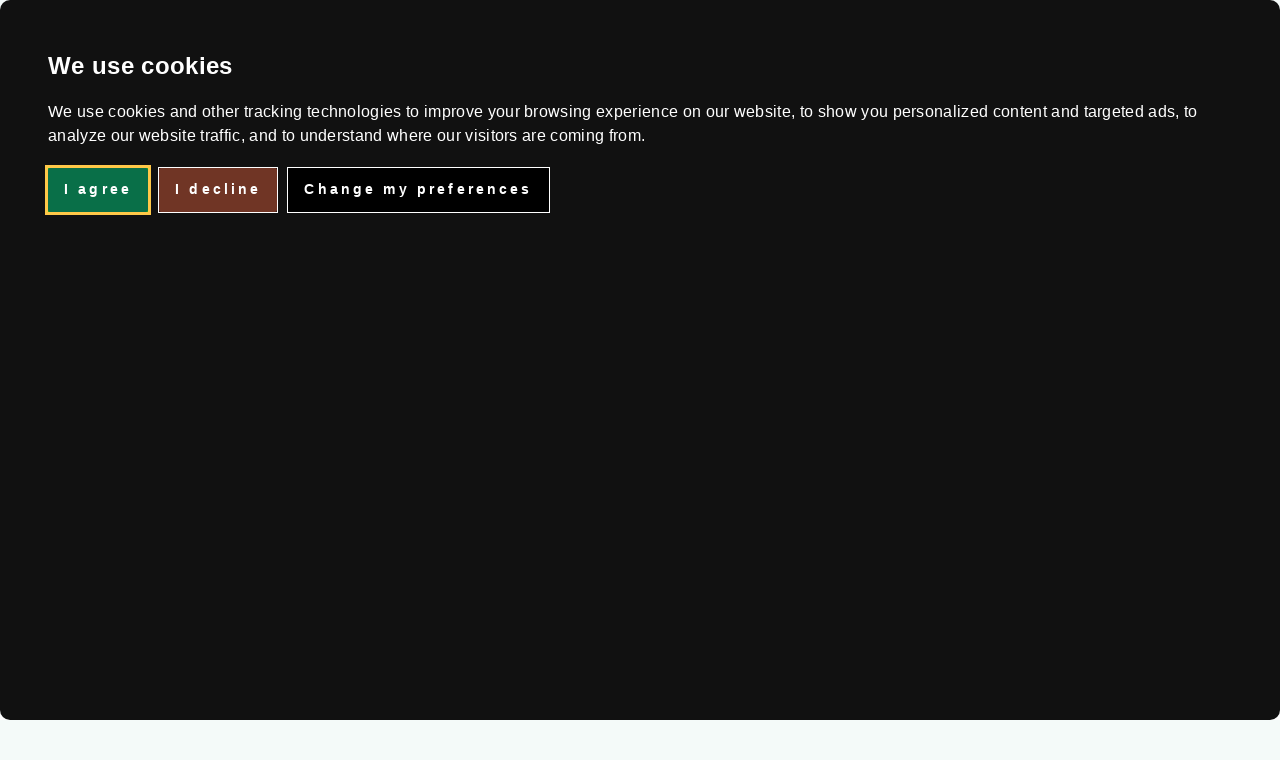

--- FILE ---
content_type: text/html; charset=UTF-8
request_url: https://www.heartcommunityrail.org.uk/directory-record/13/hatton
body_size: 6394
content:
<!DOCTYPE HTML>
<html class="" lang="en">
    <head>
        <title>Hatton - Stations – Heart of England CRP</title>
        <meta charset="utf-8" />
        <meta name="viewport" content="width=device-width, initial-scale=1" />
<link id="favicon" rel="shortcut icon" type="image/png" href="favicon.png" />

                    <link rel="alternate" type="application/rss+xml" href="/rss/news">
        
                    <link rel="stylesheet" href="/themes/spectralmodern/dist/css/main.css?1.155.2">
            <link rel="stylesheet" href="/themes/spectralmodern/dist/css/jadu.css?1.155.2">
        
                            <link rel="stylesheet" type="text/css" href="/site/styles/hoecrp.footergreen.css?1.155.2">

        
                                <style>
                                    #main > header,
                    body.landing #page-wrapper,
                    body.is-mobile.landing #banner,
                    body.is-mobile.landing .wrapper.style4 {
                        background-image: -moz-linear-gradient(top, rgba(0,0,0,0.5), rgba(0,0,0,0.5)), url("/site/images/Calva.png");
                        background-image: -webkit-linear-gradient(top, rgba(0,0,0,0.5), rgba(0,0,0,0.5)), url("/site/images/Calva.png");
                        background-image: -ms-linear-gradient(top, rgba(0,0,0,0.5), rgba(0,0,0,0.5)), url("/site/images/Calva.png");
                        background-image: linear-gradient(top, rgba(0,0,0,0.5), rgba(0,0,0,0.5)), url("/site/images/Calva.png");
                    }
                            </style>
        
                    <meta name="revisit-after" content="2 days">
            <meta name="robots" content="index,follow">
            <meta name="author" content="Heart of England CRP">
            <meta name="keywords" content="">
            <meta name="description" content="Our stations">
            <meta property="dcterms:creator" content="Charlie Dingle">
            <meta property="dcterms:rightsHolder" content="Copyright Heart of England CRP">
            <meta property="dcterms:coverage" content="Atherstone, Nuneaton, Bedworth, Coleshill, Polesworth, Rugby, Southam, Kenilworth, Warwick, Leamington Spa, Stratford-upon-Avon, Wellesbourne, Shipston">
            <meta property="dcterms:identifier" content="https://www.heartcommunityrail.org.uk/directory-record/13/hatton?recordID=13">
            <meta property="dcterms:publisher" content="Heart of England CRP">
            <meta property="dcterms:subject" content="" >
            <meta property="dcterms:description" content="Our stations" >
            <meta property="dcterms:title" content="Hatton - Stations">
            <meta property="dcterms:format" content="text/html">
            <meta property="dcterms:language" content="en">
            <link rel="apple-touch-icon" sizes="180x180" href="https://www.warwickshire.gov.uk/site/dist/images/favicons/apple-touch-icon.png">
    <link rel="icon" type="image/png" sizes="32x32" href="https://www.warwickshire.gov.uk/site/dist/images/favicons/favicon-32x32.png">
    <link rel="icon" type="image/png" sizes="16x16" href="https://www.warwickshire.gov.uk/site/dist/images/favicons/favicon-16x16.png">
    <link rel="mask-icon" href="https://www.warwickshire.gov.uk/site/dist/images/favicons/safari-pinned-tab.svg" color="#076440">
    <link rel="shortcut icon" href="https://www.warwickshire.gov.uk/site/dist/images/favicons/favicon.ico">
                            <meta property="dcterms:created" content="2020-06-04">
                                        <meta property="dcterms:modified" content="2023-08-30">
                                        <meta property="dcterms:valid" content="1970-01-01">
                    
                    <meta property="og:title" content="Hatton - Stations – Heart of England CRP">
            <meta property="og:site_name" content="Heart of England CRP">
            <meta property="og:type" content="website">
            <meta property="og:url" content="https://www.heartcommunityrail.org.uk/directory-record/13/hatton?recordID=13">
            <meta property="og:image" content="https://www.heartcommunityrail.org.uk/themes/spectralmodern/dist/images/galaxysitelogo.png?1.155.2">
            <meta property="og:image:alt" content="Heart of England CRP" />
        
        
        <!-- Cookie Consent by FreePrivacyPolicy.com https://www.FreePrivacyPolicy.com -->
<script type="text/javascript" src="//www.freeprivacypolicy.com/public/cookie-consent/4.1.0/cookie-consent.js" charset="UTF-8"></script>
<script type="text/javascript" charset="UTF-8">
document.addEventListener('DOMContentLoaded', function () {
cookieconsent.run({"notice_banner_type":"standalone","consent_type":"express","palette":"dark","language":"en","page_load_consent_levels":["strictly-necessary"],"notice_banner_reject_button_hide":false,"preferences_center_close_button_hide":false,"page_refresh_confirmation_buttons":false,"website_name":"Heart Community Rail Partnership","website_privacy_policy_url":"https://www.warwickshire.gov.uk/disclaimer"});
});
</script>

<!-- Google Analytics -->
<!-- Google tag (gtag.js) -->
<script type="text/plain" data-cookie-consent="tracking" async src="https://www.googletagmanager.com/gtag/js?id=UA-9510501-69"></script>
<script type="text/plain" data-cookie-consent="tracking">
  window.dataLayer = window.dataLayer || [];
  function gtag(){dataLayer.push(arguments);}
  gtag('js', new Date());

  gtag('config', 'UA-9510501-69');
</script>
<!-- end of Google Analytics-->
<!-- Google Analytics GA4 -->
<!-- Google tag (gtag.js) -->
<script async src="https://www.googletagmanager.com/gtag/js?id=G-6S08XHHPRQ"></script>
<script>
  window.dataLayer = window.dataLayer || [];
  function gtag(){dataLayer.push(arguments);}
  gtag('js', new Date());

  gtag('config', 'G-6S08XHHPRQ');
</script>
<!-- end of Google Analytics GA4-->
<noscript>Cookie Consent by <a href="https://www.freeprivacypolicy.com/">Free Privacy Policy Generator</a></noscript>
<!-- End Cookie Consent by FreePrivacyPolicy.com https://www.FreePrivacyPolicy.com -->

<!--start of cookie styling-->
<style>

.freeprivacypolicy-com---palette-dark.freeprivacypolicy-com---nb {
    outline-style: solid;
    outline-color: #096F48;
    border-radius: 10px;
}

.freeprivacypolicy-com---palette-dark .cc-nb-okagree {
    background-color: #096F48!important;
    outline-style: solid;
    outline-width: thin;
color: #fff;
}

button.cc-nb-okagree:hover {
    background: #000;
}

.freeprivacypolicy-com---palette-dark .cc-nb-reject {
    background-color: #096f48;
}


button.cc-nb-reject {
    outline-style: solid!important;
    outline-width: thin!important;
    outline-color: #fff!important;
    margin-left: 0.5em;
}

.freeprivacypolicy-com---palette-dark .cc-nb-reject {
    background-color: #703525;
color: #fff;
}

button.cc-nb-reject:hover {
    background: #000!important;
}

.freeprivacypolicy-com---palette-dark .cc-nb-changep {
    background-color: #000000;
    color: #111;
    outline-color: #fff;
    outline-style: solid;
    outline-width: thin;
    margin-left: 0.5em;
color: #fff;
}

button.cc-nb-changep:hover {
    background: #096F48;
}

.freeprivacypolicy-com---pc-dialog .cc-cp-body-tabs-item {
    background: #096F48;
}

.freeprivacypolicy-com---palette-dark .cc-cp-foot-save {
    background: #096F48;
    color: #000;
    outline-style: solid;
    outline-color: #fff;
    outline-width: thin;
color: #fff;
}

.freeprivacypolicy-com---palette-dark .cc-cp-body-tabs {
    background: #292929;
}

li.cc-cp-body-tabs-item:hover {
    background: black;
}

button.cc-cp-foot-save:hover {
    background: #000;
}

@media screen and (max-width: 580px) {
button.cc-nb-reject {
margin-left:0;
margin-top:0.5em
}
.freeprivacypolicy-com---palette-dark .cc-nb-changep {
margin-left:0;
margin-top:0.5em
}
}
.freeprivacypolicy-com---palette-dark .cc-cp-body-tabs-item-link {
    letter-spacing: normal;
    color: #fff;
}

.freeprivacypolicy-com---pc-dialog .cc-cp-body-tabs {
    width: max-content;
}

.freeprivacypolicy-com---palette-dark .cc-pc-head-lang select {
    background: #fff;
}

@media screen and (max-width: 580px) {
.freeprivacypolicy-com---pc-dialog .cc-cp-body-tabs {
    width: fit-content;
}
}
</style>
<!--end of cookie styling-->





<!--hides original cooke message-->
<style>
.cc-window.cc-banner.cc-type-info.cc-theme-block.cc-bottom.cc-color-override-1659927322 {
    display: none;
}

.cc-window.cc-floating.cc-type-info.cc-theme-block.cc-bottom.cc-color-override-1659927322 {
    display: none;
}

</style>


<style>
.icon:before {
    -moz-osx-font-smoothing: grayscale;
    -webkit-font-smoothing: antialiased;
    font-family: FontAwesome;
    font-style: normal;
    font-weight: 100;
    text-transform: none !important;
    font-size: 1.5em;
}

.fa-twitter:before {
    content: url(https://warwickshire.github.io/X_logo-black_share.png)!important;
    padding-top: 0.25em!important;
    display: block;
}

nav.nav.nav--social-links a.button {
    font-size: 0.85em;
}
</style>

<style>
article#main a {
    font-weight: 600;
}
</style>

<!-- start of print stylesheet -->
<style>
/*based on Spectral theme*/
 
@media print{
div#nav {
    display: none;
}

header#header {
    background: #fff !important;
}

nav.dt-nav {
    display: none;
}

nav#nav {
    display: none;
}

#main > header h1 {
    color: #000;
}

#main > header, body.landing #page-wrapper, body.is-mobile.landing #banner, body.is-mobile.landing .wrapper.style4 {
    display: none;
}

figure.image.right {
    display: none;
}

article#main {
    margin-top: 3em;
}

article#main {
    font-size: medium;
}

.widget-content {
    /* font-size: large; */
    color: #000;
}

.spotlight .image {
    display: none;
}

.widget-row:nth-child(1) strong {
    color: #000000;
    /* font-size: 1.25em; */
}

.spotlight .content {
    width: 100%;
    max-width: -webkit-fill-available;
}

nav.nav.nav--pages-in {
    display: none;
}

.social_media_row {
    display: none;
}

.supplement {
    display: none;
}

nav.nav.nav--social-links {
    display: none;
}

.col-8.col-12-medium {
    width: -webkit-fill-available;
}

.wrapper > .inner {
    width: -webkit-fill-available;
}

.embed-container {
    display: none;
}

a.image-link {
    display: none;
}

nav.pagination {
    display: none;
}

#footer {
    display: none;
}

.company_details {
    display: none;
}

a[href]:after { content: " (" attr(href) ")"; } /*adds url after link text on print*/

body:after {
                  content: "If you have any comments or complaints about our services, please let us know. Phone: 01926 410410 Email: customerrelations@warwickshire.gov.uk. We will aim to provide this information in a format suitable for your needs. Please contact us so we can discuss your requirements.";
              } /*adds paragraph to bottom of printed page*/

form.form.boxed__form {
	display: none;} /*hides directory search from print*/
}
header#header:nth-child(2) {
    display: none;
}
header#header:nth-child(3) {
    display: none;
}
header#header:nth-child(4) {
    display: none;
}
header#header:nth-child(5) {
    display: none;
}
header#header:nth-child(6) {
    display: none;
}
}


</style>
<!-- end of print stylesheet -->

        <noscript><link rel="stylesheet" href="/themes/spectralmodern/dist/css/noscript.css?1.155.2" /></noscript>
        <link rel="stylesheet" href="https://cdnjs.cloudflare.com/ajax/libs/animate.css/3.7.2/animate.min.css">
        <link rel="stylesheet" type="text/css" href="https://cdn.jsdelivr.net/npm/cookieconsent@3/build/cookieconsent.min.css" />
    </head>
    <body class="is-preload directory-record-article">

                    <nav class="skip-links" aria-label="Skip link">
    <ul class="list list--skip-links">
        <li class="list__item">
            <a class="list__link" href="#content" rel="nofollow">
                Skip to content
            </a>
        </li>
        <li class="list__item">
            <a class="list__link" href="#js-menu-toggle" rel="nofollow">
                Skip to navigation
            </a>
        </li>
    </ul>
</nav>
        
        <!-- Page Wrapper -->
            <div id="page-wrapper">

                <!-- Header -->
                    <header id="header" >
                        <a href="/" class="logo">
                                                                                        <!-- <span class="symbol"><img src="/site/images/crp_logo.png" alt="Heart of England CRP"></span> -->
                                <span class="symbol"><img src="/site/images/crp_logo.png" alt="site logo"></span>
                                                        <h1>Heart of England CRP</h1>
                        </a>
                        <nav id="nav">
                            <ul>
                                <li class="special">
                                    <a href="#menu" class="menuToggle" id="js-menu-toggle"><span>Menu</span><i class="fa fa-search" aria-label="searchbtn"></i><span class="visually-hidden">Search</span></a></a>
                                    <div id="menu">
                                                        <h2>Nav</h2>
    
    <ul class="list list--navigation"><li class="list__item"><a class="list__link" href="/">Home</a></li><li class="list__item"><a class="list__link" href="/about-us">About us</a></li><li class="list__item"><a class="list__link" href="/our-stations">Our stations</a></li><li class="list__item"><a class="list__link" href="/lets-get-involved">Get involved</a></li><li class="list__item"><a class="list__link" href="/latest-news">Latest news</a></li><li class="list__item"><a class="list__link" href="/our-resources">Education</a></li><li class="list__item"><a class="list__link" href="/projects">Community projects</a></li><li class="list__item"><a class="list__link" href="https://www.heartcommunityrail.org.uk/sustainability">Sustainability</a></li><li class="list__item"><a class="list__link" href="https://www.heartcommunityrail.org.uk/railway200">Railway 200</a></li><li class="list__item"><a class="list__link" href="/railtrails">Rail Trails</a></li><li class="list__item"><a class="list__link" href="https://www.heartcommunityrail.org.uk/railtales">Rail Tales</a></li><li class="list__item"><a class="list__link" href="https://www.heartcommunityrail.org.uk/wildrails">Wild Rails</a></li><li class="list__item"><a class="list__link" href="/disclaimer">Disclaimer</a></li><li class="list__item"><a class="list__link" href="https://www.warwickshire.gov.uk/accessibility">Accessibility</a></li></ul>
                                        <div class="mobile-search"><h2>Search</h2>
                                        <div class="search">    <form
        class="site-search form form--search site-search--header"
        id="js-search"
        action="/site-search/results/"
        method="get"
        role="search">

        
                                                                        <label class="form__label visually-hidden" for="search-site-header">
                                    Search this site
                                </label>
                            
                                                            <div class="form__append-group">

                                                                                <input class="form__field" type="search" size="18" maxlength="40" name="q" placeholder="Search this site" id="search-site-header" aria-labelledby="searchbtn">

                                        <button id="searchbtn" class="button icon fa-search" type="submit">Search</button>
                                    
                                </div>
                                                    
    

    </form>
</div></div>

                                    </div>
                                </li>
                            </ul>
                        </nav>
                    </header>

                                                            <nav class="breadcrumb" aria-label="Breadcrumb">
        <div class="container">

            <ol class="list list--breadcrumb">                            <li class="list__item">
                                <a href="/" rel="home">
                                    Home
                                </a>
                            </li>
                        
                                                    
                                                                    <li class="list__item">
                                        <a href="/home">
                                            Home
                                        </a>
                                    </li>
                                
                            
                                                                    <li class="list__item">
                                        <a href="/stations">
                                            Our stations
                                        </a>
                                    </li>
                                
                            
                                                                    <li class="list__item">
                                        <a href="/directory/1/stations">
                                            Stations
                                        </a>
                                    </li>
                                
                                                    
                                                    <li class="list__item"><span>Hatton - Stations</span></li>
                        </ol>
        </div>
    </nav>
                                
                                    
                
                                <!-- Main -->
                <main id="content">
                    <article id="main">

                                                    <header>
                                <h2>Hatton - Stations</h2>

                            </header>
                        
                                                <section id="one" class="wrapper style5">
                            <div class="inner row">

                                                            <div class="col-12 col-12-medium">

                                                    
                                            
            <table>
                                                            <tr>
                                                            <th>
                                    Station name
                                </th>
                            
                            <td colspan="2">

                                                                                                        
                                                                                    Hatton
                                        
                                                                    
                            </td>
                        </tr>
                                                                                                                    <tr>
                                                            <th>
                                    Further information
                                </th>
                            
                            <td colspan="2">

                                                                                                        
                                                                                    <div class="editor list--definition__editor">
                                                        <p><a href="https://www.nationalrail.co.uk/stations/HTN/details.html">National Rail information on Hatton</a>.<br />
<a href="/heart-of-england-crp/station-adoption/friends-hatton-station/1">Station Adoption Group</a>.</p>



                                            </div>
                                        
                                                                    
                            </td>
                        </tr>
                                                                                <tr>
                                                            <th>
                                    Local attractions
                                </th>
                            
                            <td colspan="2">

                                                                                                        
                                                                                    <div class="editor list--definition__editor">
                                                    <h3>Hatton Country World and Adventure World</h3>

<p>Looking for a day out with the family? &nbsp;Hatton Country World has attractions galore, animals aplenty and independent shops to keep everyone entertained</p>

<p>Minutes walk from the station: 22</p>

<p><a href="https://hattonworld.com/">Further information on Hatton Country World and Adventure World</a></p>

<h3>Hatton Locks</h3>

<p>A peaceful location to watch colourful narrowboats navigate their way through this flight on the Gran Union Canal. &nbsp;Download your free local map from the Canal and River Trust website.</p>

<p>Minutes walk from the station: 30</p>

<p><a href="http://A peaceful location to watch colourful narrowboats navigate their way through this flight on the Gran Union Canal.  Download your free local map from the Canal and River Trust website.">Further information on Hatton Locks</a></p>

<p>&nbsp;</p>


                                            </div>
                                        
                                                                    
                            </td>
                        </tr>
                                                                                <tr>
                                                            <th>
                                    Gallery
                                </th>
                            
                            <td colspan="2">

                                                                                                        
                                                                                    <div class="editor list--definition__editor">
                                                <p><span class="snippet"><!--
<a data-flickr-embed="true" href="https://www.flickr.com/photos/heartcrp/albums/72157719851301334" title="Hatton"><img src="https://live.staticflickr.com/65535/51480448650_b6875105ea_z.jpg" width="640" height="480" alt="Hatton"></a><script async="" src="//embedr.flickr.com/assets/client-code.js" charset="utf-8"></script>
--><!-- rel:snippet --></span></p>

<a href="https://www.flickr.com/photos/heartcrp/albums/72157719851301334">View gallery on Flickr</a>

                                            </div>
                                        
                                                                    
                            </td>
                        </tr>
                                            </table>
    
                                                                        
                                                    
                                </div>
                            
                                                            <div class="col-4 col-12-medium">

                                
                                                                        
                                                    
                                                                        
                                
                                </div>
                            
                            </div>

                        </section>
                        
                    </article>
                </main>
                
                <!-- Footer -->
                    <footer id="footer">

                        <!--ul class="icons">
                            <li><a href="https://twitter.com/home" class="icon brands fa-twitter"><span class="label">Twitter</span></a></li>
                            <li><a href="https://www.facebook.com/" class="icon brands fa-facebook-f"><span class="label">Facebook</span></a></li>
                            <li><a href="https://www.instagram.com/" class="icon brands fa-instagram"><span class="label">Instagram</span></a></li>
                        </ul>
                            <form
        class="site-search form form--search site-search--header"
        id="js-search"
        action="/site-search/results/"
        method="get"
        role="search">

        
                                                                        <label class="form__label visually-hidden" for="search-site-header">
                                    Search this site
                                </label>
                            
                                                            <div class="form__append-group">

                                                                                <input class="form__field" type="search" size="18" maxlength="40" name="q" placeholder="Search this site" id="search-site-header" aria-labelledby="searchbtn">

                                        <button id="searchbtn" class="button icon fa-search" type="submit">Search</button>
                                    
                                </div>
                                                    
    

    </form>

                                                        <h2>Nav</h2>
    
    <ul class="list list--navigation"><li class="list__item"><a class="list__link" href="/">Home</a></li><li class="list__item"><a class="list__link" href="/about-us">About us</a></li><li class="list__item"><a class="list__link" href="/our-stations">Our stations</a></li><li class="list__item"><a class="list__link" href="/lets-get-involved">Get involved</a></li><li class="list__item"><a class="list__link" href="/latest-news">Latest news</a></li><li class="list__item"><a class="list__link" href="/our-resources">Education</a></li><li class="list__item"><a class="list__link" href="/projects">Community projects</a></li><li class="list__item"><a class="list__link" href="https://www.heartcommunityrail.org.uk/sustainability">Sustainability</a></li><li class="list__item"><a class="list__link" href="https://www.heartcommunityrail.org.uk/railway200">Railway 200</a></li><li class="list__item"><a class="list__link" href="/railtrails">Rail Trails</a></li><li class="list__item"><a class="list__link" href="https://www.heartcommunityrail.org.uk/railtales">Rail Tales</a></li><li class="list__item"><a class="list__link" href="https://www.heartcommunityrail.org.uk/wildrails">Wild Rails</a></li><li class="list__item"><a class="list__link" href="/disclaimer">Disclaimer</a></li><li class="list__item"><a class="list__link" href="https://www.warwickshire.gov.uk/accessibility">Accessibility</a></li></ul> -->

                        <ul class="copyright">
                            <li>&copy; Heart of England CRP</li><li>Design: <a href="http://html5up.net">HTML5 UP</a></li>
                        </ul>
                    </footer>
            </div>

                            <!-- Scripts -->
            <script src="/themes/spectralmodern/dist/js/jquery.min.js?1.155.2"></script>
            <script src="/themes/spectralmodern/dist/js/jquery.scrollex.min.js?1.155.2"></script>
            <script src="/themes/spectralmodern/dist/js/jquery.scrolly.min.js?1.155.2"></script>

            <script src="/themes/spectralmodern/dist/js/browser.min.js?1.155.2"></script>
            <script src="/themes/spectralmodern/dist/js/breakpoints.min.js?1.155.2"></script>
            <script src="/themes/spectralmodern/dist/js/util.js?1.155.2"></script>
            <script src="/themes/spectralmodern/dist/js/main.js?1.155.2"></script>
            <script src="/site/js/almond.min.js?1.155.2"></script>
            <script src="/site/js/util.min.js?1.155.2"></script>
                                    
            <!-- start of social media footer links -->

<div class="social_media_row">

<center>

<ul>

<li><a href="https://twitter.com/heartcrp"><img alt="Twitter logo" src="https://warwickshire.github.io/Twitter.png"/></a></li>

<li><a href="https://www.facebook.com/HeartCRP"><img alt="Facebook logo" src="https://warwickshire.github.io/Facebook.png"/></a></li>

<li><a href="https://www.instagram.com/heartcrp/"><img alt="Instagram logo" src="https://warwickshire.github.io/Instagram.png"/></a></li>

<li><a href="https://www.linkedin.com/company/heartcrp"><img alt="LinkedIn logo" src="https://warwickshire.github.io/Linkedin.png"/></a></li>

</ul>

</center>

</div>

<style>

.social_media_row {
    background: #015a23;
}

.social_media_row ul {
   list-style: none;
   display: inline-flex;
}

.social_media_row a {
   border: none;
}

.social_media_row img {
    width: 2.5em;
    margin: 4px;
}

.social_media_row img:hover {
   transform: scale(1.15);
   transition: .2s;
}

</style>

<!-- end of social media footer links -->

<!--Start of footer links-->
<div class="company_details">    <center><ul><li><a href="https://www.warwickshire.gov.uk/accessibility">Accessibility |
 </a>  </li><li><a href="https://www.warwickshire.gov.uk/accessibilitystatement">Accessibility statement | </a></li> <li><a href="https://www.heartcommunityrail.org.uk/disclaimer">Privacy policy and disclaimer | </a></li>  <li><a href="#" id="open_preferences_center">Update cookies preferences</a></li></ul></center></div>
<!--End of footer links-->

<!--start of footer links styling-->
<style>
.company_details {
    color: #fff;
    background: #015a23!important;
}

.company_details ul li {
    display: contents;
    list-style: none;
    letter-spacing: normal;
}
</style>
<!--end of footer links styling-->

<style>
.wrapper.style5 {
    background-color: white;
}

input#search-site-header {
    outline-color: #fff;
    outline-style: solid;
    outline-width: initial;
}

input#keywords {
    outline-color: #000;
    outline-style: solid;
    outline-width: medium;
}
</style>


<style>
body.landing #footer, body.is-mobile.landing #footer, #footer {
    background-color: #015a23!important;
}

header#header {
    margin-top: 0;
}

#header.alt {
    margin-top: 0;
}
h1 {
color: #015a23;
}

article#main {
    font-size: 1rem;
}

ol li {
    margin-bottom: 1.25rem;
}

ul li {
    margin-bottom: 1.25rem;
}

li.list__item.is-active {
    font-weight: 600;
}

#two .spotlight .button.fit {
    font-size: 1rem;
}

.image.right {
    float: right;
    margin: 0 0 2em 2em;
    top: 0.25em;
    margin-right: 1.5rem;
    margin-top: 1.5rem;
}

.editor {
    margin-right: 1.25rem;
    margin-left: 1.25rem;
}
</style>
        

 <!--script src="https://cdn.jsdelivr.net/npm/cookieconsent@3/build/cookieconsent.min.js" data-cfasync="false"></script>
<script>
window.cookieconsent.initialise({
  "palette": {
    "popup": {
      "background": "#eaf7f7",
      "text": "#000000"
    },
    "button": {
      "background": "#006e84",
      "text": "#FFFFFF",
      "border": "#FFFFFF"
    }
  },
  "content": {
    "message": "We use cookies on your computer or mobile device to help make this website better. You can change your <a href=https://www.warwickshire.gov.uk/cookies>cookie settings at any time</a>. Otherwise, we'll assume you're OK to continue.",
    "href": "https://www.warwickshire.gov.uk/cookies"
  }
});
</script-->

    </body>
</html>


--- FILE ---
content_type: text/css
request_url: https://www.heartcommunityrail.org.uk/site/styles/hoecrp.footergreen.css?1.155.2
body_size: 4741
content:

body { background:#f4fAf9; letter-spacing: 0.02em; }

.normal { margin:0!important; width:100%!important; overflow-x: hidden;background-color:#fff; }
.inner.row .col-12-medium { padding: 0; }

a:focus, button:focus {outline: 3px solid #ffc848!important;}
.alert {margin:2rem 0;}

h1, h2, h3, h4, h5, h6 { font-weight:600; letter-spacing:0.03em;text-transform: initial;}
p {font-size:1rem;line-height:1.9em;}

.row { margin-left:0;margin-right:0;}
.row > * { padding: 0; }
.wrapper {padding:0;}
.padding-right-30 {padding-right:30px!important;}
.margin-bottom-30 {margin-bottom:30px!important;}
.margin-bottom-60 {margin-bottom:60px!important;}

body.landing #page-wrapper { background-color:#f3f6fa; }
body.is-menu-visible #page-wrapper { opacity: 0.8; }

.list--skip-links { z-index:11000;}
.list--back-to-top .list__link, .list--skip-links .list__link { padding: 0.75rem 1.5rem 1rem;}

button.primary, .button.primary { color:#fff;background-color:#007eb4;text-transform:uppercase;letter-spacing: 0.1em;}
button.primary:hover, .button.primary:hover, .button--secondary:hover { background-color:#016b98!important; }
.button--secondary { font-size:0.9em;color:#fff!important;background-color:#007eb4;text-transform:uppercase;letter-spacing: 0.1em;margin: 40px 0 0 40px;}

.button {text-transform: initial;}

.img-border { padding: 0.5rem; margin-bottom:20px;border: 1px solid #dee2e6; max-width: 100%; height: auto;}

#header { background-color:#f4fAf9;padding:25px 15px 25px 15px;height:6.5em; box-shadow: 0 3px 5px rgba(57, 63, 72, 0.3); -webkit-box-shadow: 0 3px 5px rgba(57, 63, 72, 0.3); -moz-box-shadow: 0 3px 5px rgba(57, 63, 72, 0.3); }
#header.alt {background-color: rgba(244, 250, 249, 1);}
#header.alt .logo, #header.alt h1 { opacity: 1; }
#header.alt h1, #header h1 {display:none!important;}
#header .logo .symbol img { height: 3.8em; }
#header .logo > * , #header nav > ul > li > a { color:#000;}
#header nav > ul > li > a {padding:0 25px 0 0;}
#header nav > ul > li:first-child {margin-top:45px;}
#header nav > ul > li > a.menuToggle:after { background-position:center center; width:2.5em; height:2.5em; background-color:#000;display:none;}
#header nav > ul > li > a > span { padding: 15px; position: relative;top:-7px;}
#header .fa-search {font-size:1.6em;position:relative;top:-3px;}

.visually-hidden {display:none;}
#menu { background-color:rgba(1, 90, 35, 1);padding: 4em 2em;}
#menu h2:nth-of-type(1), #menu h2:nth-of-type(2) { display: none; }
#menu ul > li {border-top: solid 1px rgb(1, 113, 44);}
#menu ul > li > a {font-size:0.7em;}
.mobile-search #searchbtn {margin-top:1rem;font-size:0.7em;}

#banner {height:70vh;}
#banner .more {display:none;}
#banner h2 {top:25px;}
#banner:after { background:rgba(0, 0, 0, 0); }
.list--breadcrumb, .list--breadcrumb .list__item:nth-child(2) {display:none;}
.wrapper.style5 .wrapper {padding:0;}

#main > header { background-attachment: inherit; padding: 11em 0 11em 0; }
#main > header h2 {display:none;}

.widget-row:last-child {margin-bottom:0;}
.wrapper.style5 {background-color: transparent;padding: 2em 5em 7em 5em;}

.wrapper.style5 header.major {margin:3.5em 0 2em 0;}
.wrapper.style5 header.major h2 { color:#0A7B35;}
.wrapper.style5 header.major p {font-size:1em;}

#two .spotlight:nth-child(1) { background-color: #0A7B35;}
#two .spotlight:nth-child(2) { background-color: #007350;}
#two .spotlight:nth-child(3) { background-color: #517655;}
section.spotlight:nth-child(4) {
    background-color: #0A7B35;
}

section.spotlight:nth-child(5) {
    background-color: #007350;
}
#two .spotlight .image {width:35%;}
#two .spotlight .content {color:#fff;max-width:63%;width:65%;padding:3em 4em 3em 4em;}
#two .spotlight h3 {font-size:1.3em;color:#fff;}
#two .spotlight p {font-size:1em;line-height:1.8em;}
#two .spotlight .button.fit {font-size:0.7em;width:initial;color:#fff;text-transform:inherit;}

#three.wrapper.style3 { padding: 2.5em 0; background:#00386a; }
#three.wrapper.style3 .left-col { width:45%;padding-right:60px;}
#three.wrapper.style3 .left-col img {height:200px;}
#three.wrapper.style3 .right-col { width:55%; }
#three.wrapper.style3 h3 { font-size:1.5em; color:#fff;margin-top:0.3em;} 
#three.wrapper.style3 h3:after {border-bottom:0;}
#three.wrapper.style3 button.primary, #three.wrapper.style3 .button.primary { color:#fff;text-transform:uppercase;letter-spacing: 0.1em;border:1px solid #fff;margin-top:0.5em; }
#three.wrapper.style3 button.primary:hover, #three.wrapper.style3 .button.primary:hover { }

.wrapper > .inner {width:1440px;margin:0 auto;}
.bg-main {background-color:#f4fAf9!important;padding:0!important;}
.bg-content.inner.row > .col-12-medium {padding-left: 40px;}

#one .bg-content {background-color:#fff;padding:40px 50px 80px 0;}
#one .bg-content h2, #one .bg-content h3,  #one .bg-content h4, #one .bg-content h5 { color:#0A7B35; font-weight: 600;}
#one .bg-content h2 {font-size:1.6em;}
#one .bg-content h2.page-subheading {display:none;}
#one .bg-content h3 {font-size:1.2em;}
#one .bg-content h4 {font-size:1em;}
#one .bg-content a {font-size:1rem;color:#096F48; word-break: break-word;}
#one .bg-content ul {list-style:square;line-height:1.8em;font-size: 1rem;}
#one .bg-content hr { border-color: #eee;}
#one .bg-content .contact-info {background-color:#f0f9f7; margin: 0 0 1.5rem; padding: 1.5rem 1.875rem;min-height: 5.5rem;border-radius: 5px;}
#one .bg-content .contact-info p {margin:0;}
#one .bg-content .date {margin:0;}
#one .bg-content img.news {max-width:35%;}
#one .bg-content h2.nav__heading {display:none;}
#one .bg-content .nav--pages-in {margin-top:30px;}
#one .bg-content .nav--pages-in:before {content: "Latest News";color:#0A7B35;font-size:1.6em;font-weight:600;}
#one .bg-content .nav--pages-in .nav__list {font-size:1rem;margin:2em 0 4em 0;}
#one .bg-content ol.nav__list {list-style:none;padding-left:0;}
#one .bg-content li.list__item.is-active {color:#096F48;font-weight:600;}
#one .bg-content .nav--pages-in .list__item { border-bottom: 1px solid #e0e0e0; margin: 0; padding: .75rem 0 .75rem 0;}
#one .bg-content .pagination ul.icons {padding:0!important;margin:0!important;}
#one .bg-content .button.disabled {font-size:inherit;}

#one.wrapper.style5 table {background-color:#fff;margin:3em 0 3em 0;}
#one.wrapper.style5 table th {font-size:1.1em;}
#one.wrapper.style5 table tbody tr {border-color: #fff; border:solid 4px #fff;}
#one.wrapper.style5 table tbody tr:nth-child(2n + 1) {background-color:#dfefec;}
#one.wrapper.style5 table h2 {font-size:1.1em;}
#one.wrapper.style5 table h3 {font-size:1em;}
#one.wrapper.style5 table a {color:#096F48;}
#one.wrapper.style5 table ul {list-style:square;line-height:1.8em;font-size: 1rem;}

#one.wrapper.style5 .boxed {background-color: #fff;padding:0 30px 30px 30px;}
#one.wrapper.style5 .row.gtr-uniform {margin-top:0;}
#one.wrapper.style5 h2.form__heading { color: #0A7B35;}
#one.wrapper.style5 ul.icons, #one.wrapper.style5 ul.list--record  {background-color:#fff;padding:40px;margin-top:40px;}
#one.wrapper.style5 ul.list--record {list-style:square;line-height:1.8em;font-size: 1rem;}
#one.wrapper.style5 ul.list--record a {color:#096F48;}
#one.wrapper.style5 ul.icons li {padding:0 1em 1.5em 0;}
#one.wrapper.style5 ul.icons .button--secondary { font-size:initial;color:#fff!important;background-color:#007eb4;text-transform:uppercase;margin:0;letter-spacing:initial;box-shadow:none;}
#one.wrapper.style5 ul.icons .button--secondary:hover { background-color:#016b98!important; }
#one.wrapper.style5 .button.disabled {border:1px solid #ccc;box-shadow:none;}

.sidebar__section, .supplement { clear: both; float: left; margin: 3rem 0 0; width: 100%; }
.sidebar__heading, .supplement__heading { border-top: 3px solid #007eb4; }
h2.sidebar__heading, h2.supplement__heading { color:#007eb4!important; font-size: 1.1em!important; font-weight: 600; margin: 0 0 1rem; padding-top: 1rem; text-transform: uppercase!important; }
.supplement--contact .supplement__subheading, .supplement--contact .meta--telephone, .supplement--contact .meta--fax, .supplement--contact .meta--email, .supplement--contact .meta--address, .supplement--contact .list--sub-links .list__link {
   position: relative; }
.supplement--contact .supplement__subheading { margin-bottom: .75rem;display:none; }
.supplement__subheading { font-size: 0.9em;text-transform: none;font-weight:600; }
.supplement--contact .meta { margin: 0 0 .3rem;}
.meta--address, .meta--telephone {text-transform: none;}
.fa-user, .fa-map-marker, .fa-phone { font-size: 1.4em; margin-right: 0.7rem;}
#one .sidebar__section ul, #one .supplement ul {list-style:none;line-height: 1.9em;padding:0;}
#one .sidebar__section ul li, #one .supplement ul li {padding-left:0;}
#one .sidebar__section a, #one .supplement a {font-size:1em!important;} 

h2.sidebar__heading:first-child, #one .sidebar__section ul {display:none;}

#footer {padding: 2em 1em 1em 0;}
#footer form, #footer h2 {display:none;}
#footer ul  {list-style:none;margin: 0 auto;width:100%;padding-left:0;}
#footer ul li {display:inline-block;padding-left:0.8em;}
#footer ul li a {font-size:0.7em;}
#footer .icons {font-size:1.7em;margin-bottom:0.5em;display:none;}
#footer ul.icons li {padding=left:0.1em;}
#footer .copyright {color:#fff;margin-top:1em;}
#footer .copyright li:last-child { display:none;}

body.landing #footer, body.is-mobile.landing #footer, #footer { background-color:#000!important; }

.go-to-top { position: fixed; bottom: 25px; right: 25px; display: none;z-index:999; }
.btn-top { cursor:pointer;color: #fff!important; background-color:#007eb4; display: inline-block; font-weight: 400;white-space: nowrap;vertical-align: middle;border: 0;padding: .5rem 1rem;font-size: 1.5em;
    line-height: 1.5; transition: color .15s ease-in-out,background-color .15s ease-in-out,border-color .15s ease-in-out,box-shadow .15s ease-in-out; -webkit-user-select: none;
    -moz-user-select: none; -ms-user-select: none; user-select: none; }
.btn-top:hover {background-color:#016b98;}

@media screen and (max-width: 1470px) { .wrapper > .inner { width: 90%; } #two .spotlight .image {width:46%;} #two .spotlight .content {width:55%;} }

@media screen and (max-width: 1170px) { .wrapper.style5 { padding: 2em 2em 7em 2em; } #two .spotlight .content {padding:1.5em 4em 1.5em 4em ;} }

@media screen and (max-width: 1152px) { #menu ul > li > a {font-size:0.8em;} .row > .col-12-medium { width: 100%; } }

@media screen and (max-width: 980px) { #banner {height:50vh;} .wrapper.style5 {padding:0;} .wrapper.style5 header.major { margin: 3em;}
.wrapper.style5 header.major h2 {font-size:1.3em;}
.wrapper > .inner, #two .spotlight .image, #two .spotlight .content { width: 100%;max-width:inherit;} 
#one .bg-content img.news {max-width:100%;}
#two .spotlight .content {padding:3em 4em 3em 4em;}
#two .spotlight .button.fit { font-size:0.9em;}
#three.wrapper.style3 .left-col { width:100%;padding-right:0;text-align: center;} 
#three.wrapper.style3 .right-col { width:100%;text-align: center; } 
#three.wrapper.style3 .left-col img {height:275px;margin-bottom:30px;} 
.supplement--contact {margin-bottom:3em;} 
.mt-1 {order:2;} .mt-2 {order:1;} 
}

@media screen and (min-width: 760px) { .widget-row {  margin-bottom:3.5rem; } }

@media screen and (max-width: 736px) { #header {height:7em;} #header nav > ul > li:first-child {margin-top:30px;} #header nav > ul > li > a.menuToggle span {display: inline-block;} 
#header nav > ul > li > a.menuToggle {padding:0;} #banner {height:60vh;} #banner h2 {font-size:1.6em;} }

@media screen and (max-width: 576px) { .bg-content.inner.row > .col-12-medium { padding-left: 25px; } #one .sidebar__section a, #one .supplement a, #one .supplement--contact a {font-size:0.9em!important;line-height:2em;} }


/** LIGHTBOX CSS

 * 1. Hide the overlay by default and show it when it is targeted or active.
 * 2. Make the overlay full width and height.
 */
.lightbox a {border-bottom: 0;}
.lightbox a:focus {outline:0;}
.lightbox .row > * { padding-right: 1em!important; }

.lightbox__overlay {
  display: -webkit-box;
  display: -ms-flexbox;
  display: flex;
  visibility: hidden;
  /* [1] */
  position: fixed;
  /* [2] */
  top: 0;
  /* [2] */
  right: 0;
  /* [2] */
  bottom: 0;
  /* [2] */
  left: 0;
  /* [2] */
  z-index: 15000;
  -webkit-box-pack: center;
      -ms-flex-pack: center;
          justify-content: center;
  -webkit-box-align: center;
      -ms-flex-align: center;
          align-items: center;
  background-color: rgba(0, 0, 0, 0.9); }
  .lightbox__overlay:target, .lightbox__overlay.is-active {
    visibility: visible;
    /* [1] */ }

/**
 * 1. Add a scrollbar if the content doesn't fit vertically.
 * 2. Inherit the animation name (e.g. animate.css class) from the parent.
 */
.lightbox__content {
  max-height: 100%;
  /* [1] */
  overflow: auto;
  /* [1] */ }
  :target > .lightbox__content,
  .is-active > .lightbox__content {
    -webkit-animation: 0.4s ease-out 0.2s both;
            animation: 0.4s ease-out 0.2s both;
    -webkit-animation-name: inherit;
            animation-name: inherit;
    /* [2] */ }

.lightbox__html {
  padding: 2em;
  max-width: 42em;
  background-color: #fff; }

/**
 * 1. Prevent the full sized image from loading initially.
 * 2. Trigger loading of the full sized image when the lightbox is opened.
 */
.lightbox__figure {
  display: none;
  /* [1] */
  margin: 1.5em; }
  :target > .lightbox__figure,
  .is-active > .lightbox__figure {
    display: block;
    /* [2] */ }
  .lightbox__figure img {
    display: block;
    height: 0; }

.lightbox__figcaption {
  color: #fff; }

/**
 * 1. Make the image container responsive.
 * 2. Scale the background image to match the size of the image container.
 */
.lightbox__image {
  max-width: 100%;
  /* [1] */
  background-size: 100%;
  /* [2] */ 
  width:1000px;
  padding-top:56.25%;
}

/**
 * 1. Make the icons as big as the control element.
 * 2. Hide the control text visually, but have it available for screen readers.
 * 3. Make the control links readable depending on the overlay color.
 */
.lightbox__control {
  position: absolute;
  width: 3em;
  height: 3em;
  background-position: center center;
  /* [1] */
  background-size: cover;
  /* [1] */
  text-indent: -999em;
  /* [2] */ }

.lightbox__close {
  top: 1em;
  right: 1em;
  background-image: url("data:image/svg+xml,%3Csvg%20xmlns%3D%22http%3A%2F%2Fwww.w3.org%2F2000%2Fsvg%22%20version%3D%221.1%22%20x%3D%220%22%20y%3D%220%22%20viewBox%3D%220%200%2032%2032%22%20xml%3Aspace%3D%22preserve%22%3E%3Cpath%20fill%3D%22%23fff%22%20d%3D%22M21.7%2010.3c-0.4-0.4-1-0.4-1.4%200l-4.3%204.3-4.2-4.2c-0.4-0.4-1-0.4-1.4%200-0.4%200.4-0.4%201%200%201.4l4.2%204.2-4.3%204.3c-0.4%200.4-0.4%201%200%201.4%200.4%200.4%201%200.4%201.4%200l4.3-4.3%204.2%204.2c0.4%200.4%201%200.4%201.4%200%200.4-0.4%200.4-1%200-1.4l-4.2-4.2%204.3-4.3C22.1%2011.3%2022.1%2010.7%2021.7%2010.3zM16%200C7.2%200%200%207.2%200%2016s7.2%2016%2016%2016c8.8%200%2016-7.2%2016-16S24.8%200%2016%200zM16%2030C8.3%2030%202%2023.7%202%2016S8.3%202%2016%202s14%206.3%2014%2014S23.7%2030%2016%2030z%22%2F%3E%3C%2Fsvg%3E"); }

/**
 * 1. Rotate the control element so it is possible to use the same icon for
 *    prev and next.
 */
.lightbox__prev {
  left: 2em;
  -webkit-transform: rotate(180deg);
          transform: rotate(180deg);
  /* [1] */ }

.lightbox__next {
  right: 2em; }

/**
 * 1. Move the untarget anchor to the top of the screen to prevent "jumping".
 */
.lightbox__untarget {
  position: fixed;
  /* [1] */
  top: 0;
  /* [1] */ }

/**
 * 1. Vertically center the prev / next controls.
 */
.lightbox__prev,
.lightbox__next {
  top: 50%;
  /* [1] */
  margin-top: -1.5em;
  /* [1] */
  opacity: 1;
  -webkit-transition: opacity 0.2s;
  transition: opacity 0.2s;
  background-image: url("data:image/svg+xml,%3Csvg%20xmlns%3D%22http%3A%2F%2Fwww.w3.org%2F2000%2Fsvg%22%20version%3D%221.1%22%20x%3D%220%22%20y%3D%220%22%20width%3D%2244.1%22%20height%3D%2294.7%22%20viewBox%3D%220%200%2044.1%2094.7%22%20enable-background%3D%22new%200%200%2044.088%2094.67%22%20xml%3Aspace%3D%22preserve%22%3E%3Cpath%20fill%3D%22%23fff%22%20d%3D%22M44.1%2047.3L1.5%2094.7%200%2093.3l41.4-46L0%201.3%201.5%200%2044.1%2047.3z%22%2F%3E%3C%2Fsvg%3E"); }
  .lightbox__prev:hover, .lightbox__prev:focus,
  .lightbox__next:hover,
  .lightbox__next:focus {
    opacity: 1; }


@media screen and (max-width: 980px) { .lightbox__prev, .lightbox__next { background-color:#000;} }
@media screen and (max-width: 670px) { .lightbox__image { padding-top:53.25%; } }  


/*/////mobile menu ///////*/

/*a.list__link:focus {
    outline: -webkit-focus-ring-color auto 1px!important;
}*/

a:focus, button:focus {outline: 3px solid #ffc848!important;}

/*/////sitewide message////////*/

.box {
    border-radius: 3px;
    border: solid 2px #fff;
     margin-bottom: 0em; 
    padding: 1.5em;
    margin-top: 2em;
    background: #0a7b35;
}

/*///////////additional styling needed to allow for social media icons alomg top/////////////////*/

#header.alt {
    background-color: rgba(244, 250, 249, 1);
    margin-top: 1.5em;
}

.box {
    margin-top: 3em;
}

.fa-4x {
    font-size: 1.5em;
    color: #000;
    float: right;
margin-right: 0.5em;
}


.footer.message {
    background: rgba(10,123,53);
    position: fixed;
    width: -webkit-fill-available;
z-index: 9999;
}

header#header {
    height: 5em;
    padding-top: 0.5em;
    /* padding-bottom: 0em; */
}

.box {
    margin-top: 2em;
}

#header {
margin-top: 1.5em;
}

/*////homepage specific////*/

/*.box {
margin-top: 5em;
}*/

--- FILE ---
content_type: application/javascript
request_url: https://www.heartcommunityrail.org.uk/site/js/util.min.js?1.155.2
body_size: 180
content:
define("util",[],function(){var a={extend:function(b,c){return a.forEach(c,function(a){b[a]=c[a]}),b},forEach:function(a,b){var c;for(c in a)a.hasOwnProperty(c)&&b(c)}};return a.extend(a,{addListener:function(){var a;return function(b,c,d){a||(a=b.addEventListener?function(a,b,c){a.addEventListener(b,c,!1)}:b.attachEvent?function(a,b,c){a.attachEvent("on"+b,c)}:function(a,b,c){a["on"+b]=c}),a(b,c,d)}}(),getElementsByClassAndTag:function(a,b){var c,d=document.getElementsByTagName(b),e=[];for(c=0;c<d.length;c+=1)d[c].className===a&&e.push(d[c]);return e}}),a});